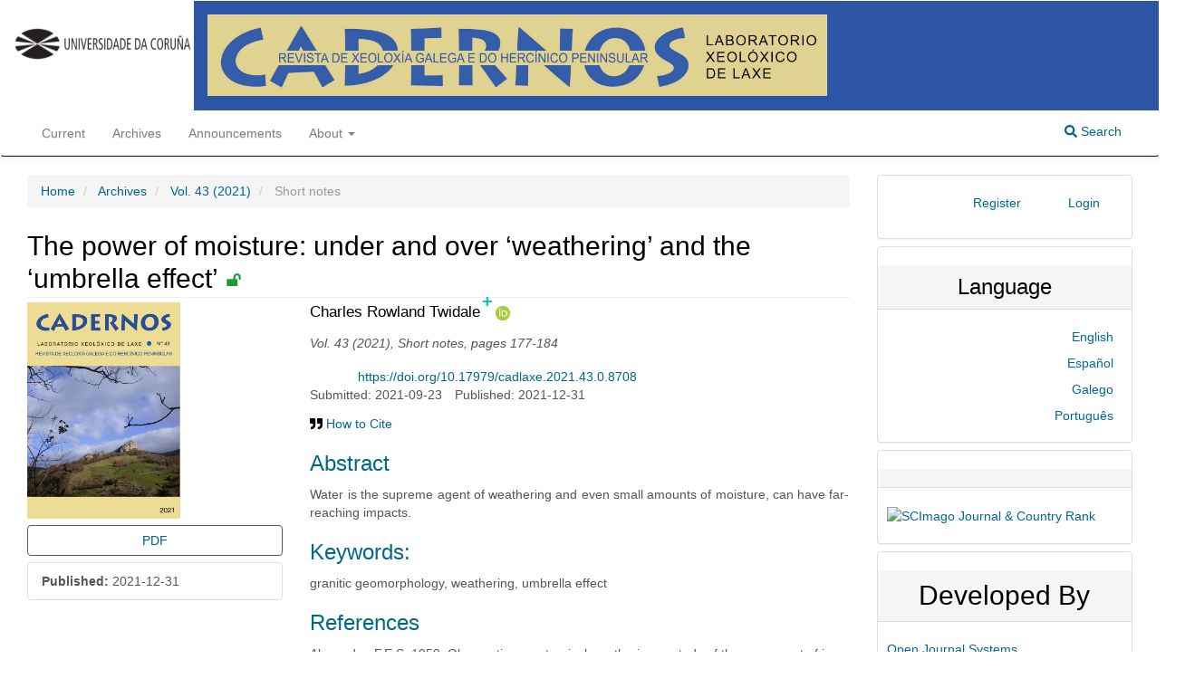

--- FILE ---
content_type: text/html; charset=utf-8
request_url: https://revistas.udc.es/index.php/CADLAXE/article/view/cadlaxe.2021.43.0.8708
body_size: 7308
content:


<!DOCTYPE html>
<html lang="en" xml:lang="en">
<head>
	<meta charset="utf-8">
	<meta name="viewport" content="width=device-width, initial-scale=1.0">
	<title>
		The power of moisture: under and over ‘weathering’ and the ‘umbrella effect’
							| Cadernos do Laboratorio Xeolóxico de Laxe. Revista de Xeoloxía Galega e do Hercínico Peninsular
			</title>

	
<link rel="icon" href="https://revistas.udc.es/public/journals/13/favicon_en_US.png" />
<meta name="generator" content="Open Journal Systems 3.4.0.9" />
<link rel="schema.DC" href="http://purl.org/dc/elements/1.1/" />
<meta name="DC.Creator.PersonalName" content="Charles Rowland Twidale"/>
<meta name="DC.Date.created" scheme="ISO8601" content="2021-12-31"/>
<meta name="DC.Date.dateSubmitted" scheme="ISO8601" content="2021-09-23"/>
<meta name="DC.Date.issued" scheme="ISO8601" content="2021-12-31"/>
<meta name="DC.Date.modified" scheme="ISO8601" content="2022-01-07"/>
<meta name="DC.Description" xml:lang="en" content="Water is the supreme agent of weathering and even small amounts of moisture, can have far-reaching impacts."/>
<meta name="DC.Description" xml:lang="es" content="El agua es el agente supremo de la meteorización e incluso pequeñas cantidades de humedad, pueden tener impactos de gran alcance."/>
<meta name="DC.Description" xml:lang="gl" content="A auga é o axente supremo da meteorización e mesmo pequenas cantidades de humidade, poden ter impactos de gran alcance."/>
<meta name="DC.Description" xml:lang="pt" content="A água é o agente supremo da meteorização e mesmo pequenas quantidades de humidade, pode ter impactos de grande alcance."/>
<meta name="DC.Format" scheme="IMT" content="application/pdf"/>
<meta name="DC.Identifier" content="cadlaxe.2021.43.0.8708"/>
<meta name="DC.Identifier.pageNumber" content="177-184"/>
<meta name="DC.Identifier.DOI" content="10.17979/cadlaxe.2021.43.0.8708"/>
<meta name="DC.Identifier.URI" content="https://revistas.udc.es/index.php/CADLAXE/article/view/cadlaxe.2021.43.0.8708"/>
<meta name="DC.Language" scheme="ISO639-1" content="en"/>
<meta name="DC.Rights" content="Copyright (c) 2021 authors"/>
<meta name="DC.Source" content="Cadernos do Laboratorio Xeolóxico de Laxe. Revista de Xeoloxía Galega e do Hercínico Peninsular"/>
<meta name="DC.Source.ISSN" content="2173-6936"/>
<meta name="DC.Source.Volume" content="43"/>
<meta name="DC.Source.URI" content="https://revistas.udc.es/index.php/CADLAXE"/>
<meta name="DC.Subject" xml:lang="en" content="granitic geomorphology"/>
<meta name="DC.Subject" xml:lang="en" content="weathering"/>
<meta name="DC.Subject" xml:lang="en" content="umbrella effect"/>
<meta name="DC.Subject" xml:lang="es" content="geomorfología granítica"/>
<meta name="DC.Subject" xml:lang="es" content="meteorización"/>
<meta name="DC.Subject" xml:lang="es" content="efecto paraguas"/>
<meta name="DC.Subject" xml:lang="gl" content="xeomorfoloxía granítica"/>
<meta name="DC.Subject" xml:lang="gl" content="meteorización"/>
<meta name="DC.Subject" xml:lang="gl" content="efecto paraugas"/>
<meta name="DC.Subject" xml:lang="pt" content="geomorfologia granítica"/>
<meta name="DC.Subject" xml:lang="pt" content="meteorização"/>
<meta name="DC.Subject" xml:lang="pt" content="efeito guarda-chuva"/>
<meta name="DC.Title" content="The power of moisture: under and over ‘weathering’ and the ‘umbrella effect’"/>
<meta name="DC.Title.Alternative" xml:lang="es" content="El poder de la humedad: la &quot;meteorización&quot; por debajo y por encima y el &quot;efecto paraguas&quot;"/>
<meta name="DC.Title.Alternative" xml:lang="gl" content="O poder da humidade: a &quot;meteorización&quot; por baixo e por encima e o &quot;efecto paraugas&quot;"/>
<meta name="DC.Title.Alternative" xml:lang="pt" content="O poder da humidade: a &quot;meteorização&quot; por baixo e por cima e o &quot;efeito guarda-chuva&quot;"/>
<meta name="DC.Type" content="Text.Serial.Journal"/>
<meta name="DC.Type.articleType" content="Short notes"/>
<meta name="gs_meta_revision" content="1.1"/>
<meta name="citation_journal_title" content="Cadernos do Laboratorio Xeolóxico de Laxe. Revista de Xeoloxía Galega e do Hercínico Peninsular"/>
<meta name="citation_journal_abbrev" content="Cad Lab Xeol Laxe"/>
<meta name="citation_issn" content="2173-6936"/> 
<meta name="citation_author" content="Charles Rowland Twidale"/>
<meta name="citation_author_institution" content="Department of Geology and Geophysics, School of Physical and Earth Sciences, University of Adelaide"/>
<meta name="citation_title" content="The power of moisture: under and over ‘weathering’ and the ‘umbrella effect’"/>
<meta name="citation_language" content="en"/>
<meta name="citation_date" content="2021/12/31"/>
<meta name="citation_volume" content="43"/>
<meta name="citation_firstpage" content="177"/>
<meta name="citation_lastpage" content="184"/>
<meta name="citation_doi" content="10.17979/cadlaxe.2021.43.0.8708"/>
<meta name="citation_abstract_html_url" content="https://revistas.udc.es/index.php/CADLAXE/article/view/cadlaxe.2021.43.0.8708"/>
<meta name="citation_abstract" xml:lang="en" content="Water is the supreme agent of weathering and even small amounts of moisture, can have far-reaching impacts."/>
<meta name="citation_keywords" xml:lang="pt" content="geomorfologia granítica"/>
<meta name="citation_keywords" xml:lang="pt" content="meteorização"/>
<meta name="citation_keywords" xml:lang="pt" content="efeito guarda-chuva"/>
<meta name="citation_pdf_url" content="https://revistas.udc.es/index.php/CADLAXE/article/download/cadlaxe.2021.43.0.8708/g8708_pdf"/>
<meta name="citation_reference" content="Alexander, F.E.S. 1959. Observations on tropical weathering: a study of the movement of iron, aluminium, and silicon in weathering rocks at Singapore. Quarterly Journal of the Geological Society of London 115, 123–142. https://doi.org/10.1144/GSL.JGS.1959.115.01.07"/>
<meta name="citation_reference" content="Binks, P.J., Hooper, G.J. 1984. Uranium in Tertiary paleochannels ‘West Coast’ area’ South Australia. Proceedings of the Austral/Asian Institute of Mining and Metallurgy 289, 271–275."/>
<meta name="citation_reference" content="Bourne, J.A., Twidale, C.R. 2016. Karstification of interior Eyre Peninsula, South Australia, and its impact on land use. Transactions of the Royal Society of South Australia 140, 135–151. https://doi.org/10.1080/03721426.2016.1184424"/>
<meta name="citation_reference" content="Bourne, J.A., Twidale, C.R., Smith, D.M. 1974. The Corrobinnie Depression, Eyre Peninsula, South Australia. Transactions of the Royal Society of South Australia 98, 139–152."/>
<meta name="citation_reference" content="Bradley, W.C., Hutton, J.T., Twidale, C.R. 1978. Role of salts in development of granitic tafoni, South Australia. The Journal of Geology 86, 647–654."/>
<meta name="citation_reference" content="Dragovich, D. 1969. The origin of cavernous surfaces (tafoni) in granitic rocks in southern South Australia. Zeitschrift für Geomorphologie 13, 163–181."/>
<meta name="citation_reference" content="Ferris, G.M., Gray, N.D., Pain, A.M., 1998. Reconnaissance granite sampling of the Mesoproterozoic Hiltaba Suite Granite on northern Eyre Peninsula, South Australia for Dimension Stone. PIRSA, Adelaide, Report Book 97–28 (CD-ROM)."/>
<meta name="citation_reference" content="Hiebert, F.K., Bennett, P.C. 1992. Microbial control of silicate weathering. in organic-rich groundwater. Science 258, 278–281. https://doi.org/10.1126/science.258.5080.278"/>
<meta name="citation_reference" content="Logan, J.R. 1851. Notes of the geology of the straits of Singapore. Proceedings of the Geological Society Quarterly Journal of the Geological Society of London 7, 310–344."/>
<meta name="citation_reference" content="Loughnan, F.C. 1969. Chemical Weathering of the Silicate Minerals. Elsevier, New York. 154 pp."/>
<meta name="citation_reference" content="Mason, B. 1966. Principles of Geochemistry. Wiley, New York. 329 pp."/>
<meta name="citation_reference" content="Timms, B.V., Radford, C. 2015. The geomorphology of gnammas (weathering pits) of north western Eyre Peninsula, South Australia: typology, influence of haloclasty, and origins. Transactions of the Royal Society of South Australia 140, 28–45. https://doi.org/10.1080/03721426.2015.1115459"/>
<meta name="citation_reference" content="Yatsu, E. 1988. The Nature of Weathering. An Introduction. Sozosho, Tokyo. 624 pp."/>
<link rel="alternate" type="application/atom+xml" href="https://revistas.udc.es/index.php/CADLAXE/gateway/plugin/AnnouncementFeedGatewayPlugin/atom">
<link rel="alternate" type="application/rdf+xml" href="https://revistas.udc.es/index.php/CADLAXE/gateway/plugin/AnnouncementFeedGatewayPlugin/rss">
<link rel="alternate" type="application/rss+xml" href="https://revistas.udc.es/index.php/CADLAXE/gateway/plugin/AnnouncementFeedGatewayPlugin/rss2">
	<link rel="stylesheet" href="https://revistas.udc.es/index.php/CADLAXE/$$$call$$$/page/page/css?name=xejournalTheme-darkblue" type="text/css" /><link rel="stylesheet" href="https://revistas.udc.es/lib/pkp/styles/fontawesome/fontawesome.css?v=3.4.0.9" type="text/css" /><link rel="stylesheet" href="https://revistas.udc.es/plugins/themes/xejournal/styles/jquery.fancybox.min.css?v=3.4.0.9" type="text/css" /><link rel="stylesheet" href="https://revistas.udc.es/plugins/themes/xejournal/styles/extra.css?v=3.4.0.9" type="text/css" /><link rel="stylesheet" href="https://revistas.udc.es/plugins/generic/citationStyleLanguage/css/citationStyleLanguagePlugin.css?v=3.4.0.9" type="text/css" />
</head>
<body class="pkp_page_article pkp_op_view has_site_logo">
	<div class="pkp_structure_page">

		<nav id="accessibility-nav" class="sr-only" role="navigation" aria-labelled-by="accessible-menu-label">
			<div id="accessible-menu-label">
				Quick jump to page content
			</div>
			<ul>
			  <li><a href="#main-navigation">Main Navigation</a></li>
			  <li><a href="#main-content">Main Content</a></li>
			  <li><a href="#sidebar">Sidebar</a></li>
			</ul>
		</nav>

				<header class="navbar navbar-default" id="headerNavigationContainer" role="banner">

						<div class="container-fluid issue-header">
				<div class="row">
										<div class="issue-header-1 col-md-2" style="background:#FFFFFF">
						<a href="https://revistas.udc.es/"><img src="https://revistas.udc.es/plugins/themes/xejournal/templates/images/logoudc.png" /></a>
					</div>
										<div class="issue-header-2 col-md-10">
													<a href="" class="navbar-brand navbar-brand-logo">
								<img src="https://revistas.udc.es/public/journals/13/pageHeaderLogoImage_en_US.png" />
															</a>
											</div>
				</div><!-- .row -->
			</div><!-- .container-fluid -->

			<div class="container container-fluid">

				<div class="navbar-header">

										<button type="button" class="navbar-toggle collapsed" data-toggle="collapse" data-target="#nav-menu" aria-expanded="false" aria-controls="navbar">
						<span class="sr-only">Toggle navigation</span>
						<span class="icon-bar"></span>
						<span class="icon-bar"></span>
						<span class="icon-bar"></span>
					</button>

																<div class="site-name">
																						</div>
					
				</div>

								
				
									<nav id="nav-menu" class="navbar-collapse collapse" aria-label="Site Navigation">
																		<ul id="main-navigation" class="nav navbar-nav">
														<li class="">
				<a href="https://revistas.udc.es/index.php/CADLAXE/issue/current">
					Current
									</a>
							</li>
														<li class="">
				<a href="https://revistas.udc.es/index.php/CADLAXE/issue/archive">
					Archives
									</a>
							</li>
														<li class="">
				<a href="https://revistas.udc.es/index.php/CADLAXE/announcement">
					Announcements
									</a>
							</li>
																					<li class=" dropdown">
				<a href="https://revistas.udc.es/index.php/CADLAXE/about" class="dropdown-toggle" data-toggle="dropdown" role="button" aria-haspopup="true" aria-expanded="false">
					About
											<span class="caret"></span>
									</a>
									<ul class="dropdown-menu ">
																					<li class="">
									<a href="https://revistas.udc.es/index.php/CADLAXE/about">
										About the Journal
									</a>
								</li>
																												<li class="">
									<a href="https://revistas.udc.es/index.php/CADLAXE/about/submissions">
										Submissions
									</a>
								</li>
																												<li class="">
									<a href="https://revistas.udc.es/index.php/CADLAXE/about/editorialTeam">
										Editorial Team
									</a>
								</li>
																												<li class="">
									<a href="https://revistas.udc.es/index.php/CADLAXE/about/privacy">
										Privacy Statement
									</a>
								</li>
																												<li class="">
									<a href="https://revistas.udc.es/index.php/CADLAXE/about/contact">
										Contact
									</a>
								</li>
																		</ul>
							</li>
			</ul>

				

												<ul id="main-navigation-usernav" class="nav navbar-nav">
														<li class="">
				<a href="https://revistas.udc.es/index.php/CADLAXE/user/register">
					Register
									</a>
							</li>
														<li class="">
				<a href="https://revistas.udc.es/index.php/CADLAXE/login">
					Login
									</a>
							</li>
										</ul>

				

						
	<div id="languageMobileNav" class="dropdown language-toggle">
		<select name="language-toggler" id="language-toggler" class="form-control">
							<option selected="selected" data-href="https://revistas.udc.es/index.php/CADLAXE/user/setLocale/en?source=%2Findex.php%2FCADLAXE%2Farticle%2Fview%2Fcadlaxe.2021.43.0.8708" value="en">English</option>
							<option  data-href="https://revistas.udc.es/index.php/CADLAXE/user/setLocale/es?source=%2Findex.php%2FCADLAXE%2Farticle%2Fview%2Fcadlaxe.2021.43.0.8708" value="es">Spanish</option>
							<option  data-href="https://revistas.udc.es/index.php/CADLAXE/user/setLocale/gl?source=%2Findex.php%2FCADLAXE%2Farticle%2Fview%2Fcadlaxe.2021.43.0.8708" value="gl">Galician</option>
							<option  data-href="https://revistas.udc.es/index.php/CADLAXE/user/setLocale/pt_PT?source=%2Findex.php%2FCADLAXE%2Farticle%2Fview%2Fcadlaxe.2021.43.0.8708" value="pt_PT">Portuguese</option>
					</select>
	</div>

												
													<div class="pkp_navigation_search_wrapper">
									<a href="https://revistas.udc.es/index.php/CADLAXE/search" class="pkp_search pkp_search_desktop">
										<span class="fa fa-search" aria-hidden="true"></span>
										Search
									</a>
								</div>
											</nav>
				
			</div><!-- .pkp_head_wrapper -->
		</header><!-- .pkp_structure_head -->

				<div class="pkp_structure_content container">
			<main class="pkp_structure_main col-xs-12 col-sm-12 col-md-9" role="main">

<div class="page page_article">
			<nav class="cmp_breadcrumbs" role="navigation" aria-label="You are here:">
	<ol class="breadcrumb">
		<li>
			<a href="https://revistas.udc.es/index.php/CADLAXE/index">
				Home
			</a>
		</li>
		<li>
			<a href="https://revistas.udc.es/index.php/CADLAXE/issue/archive">
				Archives
			</a>
		</li>
		<li>
			<a href="https://revistas.udc.es/index.php/CADLAXE/issue/view/cadlaxe.2021.43.0">
									Vol. 43 (2021)
							</a>
		</li>
		<li class="active">
							Short notes
					</li>
	</ol>
</nav>
	
		<article class="article-details">
	<header>
		<h2 class="page-header">
			The power of moisture: under and over ‘weathering’ and the ‘umbrella effect’
			
							<span class="fa fa-lock-open" aria-hidden="true" style="color: #1d9a33; padding-bottom: 4px; font-size: 0.6em;"></span>
					</h2>
	</header>

	<div class="row">

		<section class="article-sidebar col-md-4">

						<h3 class="sr-only">Article Sidebar</h3>

										<div class="cover-image">
                    								<a href="https://revistas.udc.es/index.php/CADLAXE/issue/view/cadlaxe.2021.43.0">
								<img src="https://revistas.udc.es/public/journals/13/cover_issue_405_es_ES.jpg" alt="Fotografía de portada: abrigo de Sopeña (Concejo de Onís, Asturias), yacimiento que registra la transición del Paleolítico Medio al Paleolítico Superior (A. Pinto Llona, este volumen)">
							</a>
										</div>
			

										<div class="download">
																		

	
		
<a class="galley-link btn btn-primary pdf" role="button" href="https://revistas.udc.es/index.php/CADLAXE/article/view/cadlaxe.2021.43.0.8708/g8708_pdf" TARGET="_blank">

		
	PDF

	</a>
																
				</div>
			
			<div class="list-group">

													<div class="list-group-item date-published">
												<strong>Published:</strong>
						2021-12-31
					</div>
				
			</div>

		</section><!-- .article-sidebar -->

		<div class="col-md-8">
			<section class="article-main">

								<h3 class="sr-only">Main Article Content</h3>

									<ul class="authors-string">
													<li><a class="author-string-href" href="#author-14867"><span>Charles Rowland Twidale</span><sup class="author-symbol author-plus">&plus;</sup><sup class="author-symbol author-minus hide">&minus;</sup></a><a class="orcidImage" href="https://orcid.org/0009-0003-9679-7922" target="_blank"><img src="https://revistas.udc.es/plugins/themes/xejournal/templates/images/orcid.png" style="width:16px"></a></li>
											</ul>

																				<div class="article-details-authors">
													<div class="article-details-author hideAuthor" id="author-14867">
								<div class="article-details-author-name small-screen">
									Charles Rowland Twidale
								</div>
																	<div class="article-details-author-affiliation">Department of Geology and Geophysics, School of Physical and Earth Sciences, University of Adelaide</div>
																									<div class="article-details-author-country">Australia</div>
																									<div class="article-details-author-orcid">
										<a href="https://orcid.org/0009-0003-9679-7922" target="_blank">
											
											https://orcid.org/0009-0003-9679-7922
										</a>
									</div>
																							</div>
											</div>

				
								<div class="date-details-appears">
					Vol. 43 (2021), Short notes, pages 177-184				</div>


																		<section class="item doi">
					<h2 class="label">
												DOI:
					</h2>
					<span class="value">
						<a href="https://doi.org/10.17979/cadlaxe.2021.43.0.8708">
							https://doi.org/10.17979/cadlaxe.2021.43.0.8708
						</a>
					</span>
				</section>
			
				<div class="date-details-dates">
																					<span>Submitted: 2021-09-23</span>
					
																										
																<span>Published: 2021-12-31</span>
									</div>

									<div class="article-controls">
												
																			<a data-toggle="modal" data-target="#modal-citation"><i class="fa fa-quote-right"></i> How to Cite</a>
						
												<a href="#anchor-articlesbysameauthorlist" class="article-articlesbysameauthorlist" style="display: none;"><i class="fa fa-network-wired"></i> Most read articles by the same author(s)</a>
					</div>
				
				

													<div class="article-summary" id="summary">
						<h3>Abstract</h3>
						<div class="article-abstract">
							<p>Water is the supreme agent of weathering and even small amounts of moisture, can have far-reaching impacts.</p>
						</div>
					</div>
				
													<div class="article-keywords" id="keywords">
						<h3>Keywords:</h3>
						<div class="">
								<span class="value">
																														granitic geomorphology, 																					weathering, 																					umbrella effect																											</span>
						</div>
					</div>
				
								

				
				

					
			</section><!-- .article-main -->

			<section class="article-more-details">

								<h3 class="sr-only">Article Details</h3>

								
								
				
													<section class="item references">
						<h3>
							References
						</h3>
						<div class="valuereferences">
																								<p>Alexander, F.E.S. 1959. Observations on tropical weathering: a study of the movement of iron, aluminium, and silicon in weathering rocks at Singapore. Quarterly Journal of the Geological Society of London 115, 123–142. <a href="https://doi.org/10.1144/GSL.JGS.1959.115.01.07">https://doi.org/10.1144/GSL.JGS.1959.115.01.07</a> </p>
																	<p>Binks, P.J., Hooper, G.J. 1984. Uranium in Tertiary paleochannels ‘West Coast’ area’ South Australia. Proceedings of the Austral/Asian Institute of Mining and Metallurgy 289, 271–275. </p>
																	<p>Bourne, J.A., Twidale, C.R. 2016. Karstification of interior Eyre Peninsula, South Australia, and its impact on land use. Transactions of the Royal Society of South Australia 140, 135–151. <a href="https://doi.org/10.1080/03721426.2016.1184424">https://doi.org/10.1080/03721426.2016.1184424</a> </p>
																	<p>Bourne, J.A., Twidale, C.R., Smith, D.M. 1974. The Corrobinnie Depression, Eyre Peninsula, South Australia. Transactions of the Royal Society of South Australia 98, 139–152. </p>
																	<p>Bradley, W.C., Hutton, J.T., Twidale, C.R. 1978. Role of salts in development of granitic tafoni, South Australia. The Journal of Geology 86, 647–654. </p>
																	<p>Dragovich, D. 1969. The origin of cavernous surfaces (tafoni) in granitic rocks in southern South Australia. Zeitschrift für Geomorphologie 13, 163–181. </p>
																	<p>Ferris, G.M., Gray, N.D., Pain, A.M., 1998. Reconnaissance granite sampling of the Mesoproterozoic Hiltaba Suite Granite on northern Eyre Peninsula, South Australia for Dimension Stone. PIRSA, Adelaide, Report Book 97–28 (CD-ROM). </p>
																	<p>Hiebert, F.K., Bennett, P.C. 1992. Microbial control of silicate weathering. in organic-rich groundwater. Science 258, 278–281. <a href="https://doi.org/10.1126/science.258.5080.278">https://doi.org/10.1126/science.258.5080.278</a> </p>
																	<p>Logan, J.R. 1851. Notes of the geology of the straits of Singapore. Proceedings of the Geological Society Quarterly Journal of the Geological Society of London 7, 310–344. </p>
																	<p>Loughnan, F.C. 1969. Chemical Weathering of the Silicate Minerals. Elsevier, New York. 154 pp. </p>
																	<p>Mason, B. 1966. Principles of Geochemistry. Wiley, New York. 329 pp. </p>
																	<p>Timms, B.V., Radford, C. 2015. The geomorphology of gnammas (weathering pits) of north western Eyre Peninsula, South Australia: typology, influence of haloclasty, and origins. Transactions of the Royal Society of South Australia 140, 28–45. <a href="https://doi.org/10.1080/03721426.2015.1115459">https://doi.org/10.1080/03721426.2015.1115459</a> </p>
																	<p>Yatsu, E. 1988. The Nature of Weathering. An Introduction. Sozosho, Tokyo. 624 pp. </p>
																					</div>
					</section>
				
				

			</section><!-- .article-details -->
		</div><!-- .col-md-8 -->
	</div><!-- .row -->

</article>


	<div class="modal fade" id="modal-citation" tabindex="-1" role="dialog">
		<div class="modal-dialog" role="document">
			<div class="modal-content">
				<div class="modal-header">
					<button type="button" class="close" data-dismiss="modal" aria-label="Close"><span aria-hidden="true">&times;</span></button>
					<h4 class="modal-title" id="modal-citation-title">How to Cite</h4>
				</div>
				<div class="modal-body">
					<div id="citationOutput" role="region" aria-live="polite">
						<div class="csl-bib-body">
  <div class="csl-entry">The power of moisture: under and over ‘weathering’ and the ‘umbrella effect’. (2021). <i>Cadernos do Laboratorio Xeolóxico de Laxe. Revista de Xeoloxía Galega e do Hercínico Peninsular</i>, <i>43</i>, 177-184. <a href="https://doi.org/10.17979/cadlaxe.2021.43.0.8708">https://doi.org/10.17979/cadlaxe.2021.43.0.8708</a></div>
</div>
					</div>
					<div class="btn-group">
						<button type="button" class="btn btn-default dropdown-toggle" data-toggle="dropdown" aria-controls="cslCitationFormats">
							More Citation Formats
							<span class="caret"></span>
						</button>
						<ul class="dropdown-menu" role="menu">
															<li>
									<a
											aria-controls="citationOutput"
											href="https://revistas.udc.es/index.php/CADLAXE/citationstylelanguage/get/acm-sig-proceedings?submissionId=8708&amp;publicationId=7679&amp;issueId=405"
											data-load-citation
											data-json-href="https://revistas.udc.es/index.php/CADLAXE/citationstylelanguage/get/acm-sig-proceedings?submissionId=8708&amp;publicationId=7679&amp;issueId=405&amp;return=json"
									>
										ACM
									</a>
								</li>

															<li>
									<a
											aria-controls="citationOutput"
											href="https://revistas.udc.es/index.php/CADLAXE/citationstylelanguage/get/acs-nano?submissionId=8708&amp;publicationId=7679&amp;issueId=405"
											data-load-citation
											data-json-href="https://revistas.udc.es/index.php/CADLAXE/citationstylelanguage/get/acs-nano?submissionId=8708&amp;publicationId=7679&amp;issueId=405&amp;return=json"
									>
										ACS
									</a>
								</li>

															<li>
									<a
											aria-controls="citationOutput"
											href="https://revistas.udc.es/index.php/CADLAXE/citationstylelanguage/get/apa?submissionId=8708&amp;publicationId=7679&amp;issueId=405"
											data-load-citation
											data-json-href="https://revistas.udc.es/index.php/CADLAXE/citationstylelanguage/get/apa?submissionId=8708&amp;publicationId=7679&amp;issueId=405&amp;return=json"
									>
										APA
									</a>
								</li>

															<li>
									<a
											aria-controls="citationOutput"
											href="https://revistas.udc.es/index.php/CADLAXE/citationstylelanguage/get/associacao-brasileira-de-normas-tecnicas?submissionId=8708&amp;publicationId=7679&amp;issueId=405"
											data-load-citation
											data-json-href="https://revistas.udc.es/index.php/CADLAXE/citationstylelanguage/get/associacao-brasileira-de-normas-tecnicas?submissionId=8708&amp;publicationId=7679&amp;issueId=405&amp;return=json"
									>
										ABNT
									</a>
								</li>

															<li>
									<a
											aria-controls="citationOutput"
											href="https://revistas.udc.es/index.php/CADLAXE/citationstylelanguage/get/chicago-author-date?submissionId=8708&amp;publicationId=7679&amp;issueId=405"
											data-load-citation
											data-json-href="https://revistas.udc.es/index.php/CADLAXE/citationstylelanguage/get/chicago-author-date?submissionId=8708&amp;publicationId=7679&amp;issueId=405&amp;return=json"
									>
										Chicago
									</a>
								</li>

															<li>
									<a
											aria-controls="citationOutput"
											href="https://revistas.udc.es/index.php/CADLAXE/citationstylelanguage/get/harvard-cite-them-right?submissionId=8708&amp;publicationId=7679&amp;issueId=405"
											data-load-citation
											data-json-href="https://revistas.udc.es/index.php/CADLAXE/citationstylelanguage/get/harvard-cite-them-right?submissionId=8708&amp;publicationId=7679&amp;issueId=405&amp;return=json"
									>
										Harvard
									</a>
								</li>

															<li>
									<a
											aria-controls="citationOutput"
											href="https://revistas.udc.es/index.php/CADLAXE/citationstylelanguage/get/ieee?submissionId=8708&amp;publicationId=7679&amp;issueId=405"
											data-load-citation
											data-json-href="https://revistas.udc.es/index.php/CADLAXE/citationstylelanguage/get/ieee?submissionId=8708&amp;publicationId=7679&amp;issueId=405&amp;return=json"
									>
										IEEE
									</a>
								</li>

															<li>
									<a
											aria-controls="citationOutput"
											href="https://revistas.udc.es/index.php/CADLAXE/citationstylelanguage/get/modern-language-association?submissionId=8708&amp;publicationId=7679&amp;issueId=405"
											data-load-citation
											data-json-href="https://revistas.udc.es/index.php/CADLAXE/citationstylelanguage/get/modern-language-association?submissionId=8708&amp;publicationId=7679&amp;issueId=405&amp;return=json"
									>
										MLA
									</a>
								</li>

															<li>
									<a
											aria-controls="citationOutput"
											href="https://revistas.udc.es/index.php/CADLAXE/citationstylelanguage/get/turabian-fullnote-bibliography?submissionId=8708&amp;publicationId=7679&amp;issueId=405"
											data-load-citation
											data-json-href="https://revistas.udc.es/index.php/CADLAXE/citationstylelanguage/get/turabian-fullnote-bibliography?submissionId=8708&amp;publicationId=7679&amp;issueId=405&amp;return=json"
									>
										Turabian
									</a>
								</li>

															<li>
									<a
											aria-controls="citationOutput"
											href="https://revistas.udc.es/index.php/CADLAXE/citationstylelanguage/get/vancouver?submissionId=8708&amp;publicationId=7679&amp;issueId=405"
											data-load-citation
											data-json-href="https://revistas.udc.es/index.php/CADLAXE/citationstylelanguage/get/vancouver?submissionId=8708&amp;publicationId=7679&amp;issueId=405&amp;return=json"
									>
										Vancouver
									</a>
								</li>

															<li>
									<a
											aria-controls="citationOutput"
											href="https://revistas.udc.es/index.php/CADLAXE/citationstylelanguage/get/ama?submissionId=8708&amp;publicationId=7679&amp;issueId=405"
											data-load-citation
											data-json-href="https://revistas.udc.es/index.php/CADLAXE/citationstylelanguage/get/ama?submissionId=8708&amp;publicationId=7679&amp;issueId=405&amp;return=json"
									>
										AMA
									</a>
								</li>

																									<div class="label">
											Download Citation
										</div>

																							<li>
													<a href="https://revistas.udc.es/index.php/CADLAXE/citationstylelanguage/download/ris?submissionId=8708&amp;publicationId=7679&amp;issueId=405">
														<span class="fa fa-download"></span>
														Endnote/Zotero/Mendeley (RIS)
													</a>
												</li>
																							<li>
													<a href="https://revistas.udc.es/index.php/CADLAXE/citationstylelanguage/download/bibtex?submissionId=8708&amp;publicationId=7679&amp;issueId=405">
														<span class="fa fa-download"></span>
														BibTeX
													</a>
												</li>
											
															</ul>
					</div>
				</div>
			</div>
		</div>
	</div>

<div class="modal fade" id="modal-otherstatistics" tabindex="-1" role="dialog">
	<div class="modal-dialog" role="document">
		<div class="modal-content">
			<div class="modal-header">
				<button type="button" class="close" data-dismiss="modal" aria-label="Close"><span aria-hidden="true">&times;</span></button>
				<h4 class="modal-title" id="modal-otherstatistics-title">Other statistics</h4>
			</div>
			<div class="modal-body">
				
				
			</div>
		</div>
	</div>
</div>



	

</div><!-- .page -->

	</main>

									<aside id="sidebar" class="pkp_structure_sidebar left col-xs-12 col-sm-12 col-md-3" role="complementary" aria-label="Sidebar">
				<div class="pkp_block block-login-menu">
		<div class="content">
		<nav aria-label="User Navigation">
				<ul id="navigationUser" class="nav nav-pills tab-list pull-right">
														<li class="">
				<a href="https://revistas.udc.es/index.php/CADLAXE/user/register">
					Register
									</a>
							</li>
														<li class="">
				<a href="https://revistas.udc.es/index.php/CADLAXE/login">
					Login
									</a>
							</li>
										</ul>

		</nav>
	</div>
</div>
				<div class="pkp_block block_language">
	<h3 class="title">
		Language
	</h3>

	<div class="content">
		<ul>
							<li class="locale_en current" lang="en">
					<a href="https://revistas.udc.es/index.php/CADLAXE/user/setLocale/en?source=%2Findex.php%2FCADLAXE%2Farticle%2Fview%2Fcadlaxe.2021.43.0.8708">
						English
					</a>
				</li>
							<li class="locale_es" lang="es">
					<a href="https://revistas.udc.es/index.php/CADLAXE/user/setLocale/es?source=%2Findex.php%2FCADLAXE%2Farticle%2Fview%2Fcadlaxe.2021.43.0.8708">
						Español
					</a>
				</li>
							<li class="locale_gl" lang="gl">
					<a href="https://revistas.udc.es/index.php/CADLAXE/user/setLocale/gl?source=%2Findex.php%2FCADLAXE%2Farticle%2Fview%2Fcadlaxe.2021.43.0.8708">
						Galego
					</a>
				</li>
							<li class="locale_pt_PT" lang="pt-PT">
					<a href="https://revistas.udc.es/index.php/CADLAXE/user/setLocale/pt_PT?source=%2Findex.php%2FCADLAXE%2Farticle%2Fview%2Fcadlaxe.2021.43.0.8708">
						Português
					</a>
				</li>
					</ul>
	</div>
</div><!-- .block_language -->
<div class="pkp_block block_custom" id="customblock-SJR">
	<h3 class="title pkp_screen_reader"></h3>
	<div class="content">
		<p><a title="SCImago Journal &amp; Country Rank" href="https://www.scimagojr.com/journalsearch.php?q=24473&amp;tip=sid&amp;exact=no"><img src="https://www.scimagojr.com/journal_img.php?id=24473" alt="SCImago Journal &amp; Country Rank" border="0"></a></p>
	</div>
</div>
<div class="pkp_block block_developed_by">
	<h2 class="title">
		Developed By
	</h2>

	<div class="content">
		<a href="https://pkp.sfu.ca/ojs/">
			Open Journal Systems
		</a>
	</div>
</div>

			</aside><!-- pkp_sidebar.left -->
				</div><!-- pkp_structure_content -->

	<footer class="footer" role="contentinfo">

		<div class="container">
			<div class="row">
				<div class="col-md-12">
											<h3>
							Cadernos do Laboratorio Xeolóxico de Laxe. Revista de Xeoloxía Galega e do Hercínico Peninsular
						</h3>
																<div>
															<span id="footer-issn">ISSN </span>0213-4497
																						<span id="footer-issne">ISSN-e </span>2173-6936
													</div>
					
					<div>
													<span id="footer-contact">
								<strong>Principal Contact</strong>
								<a href="mailto:juan.vidal.romani@udc.es">juan.vidal.romani@udc.es</a>
							</span>
						
													<span id="footer-contact-support">
								<strong>Support Contact</strong>
								<a href="mailto:cadlaxe.revista@udc.es">cadlaxe.revista@udc.es</a>
							</span>
											</div>
				</div>
			</div>

			<div class="row footer-alternate">
									<div class="col-md-12">
						<p>&nbsp;</p>
<p>&nbsp;</p>
<div class="x_ContentPasted0 x_ContentPasted1" style="font-family: Calibri,Arial,Helvetica,sans-serif; font-size: 12pt; color: #000000;">&nbsp;</div>
					</div>
							</div> <!-- .row -->
		</div><!-- .container -->
	</footer>
</div><!-- pkp_structure_page -->

<script src="https://revistas.udc.es/lib/pkp/lib/vendor/components/jquery/jquery.min.js?v=3.4.0.9" type="text/javascript"></script><script src="https://revistas.udc.es/lib/pkp/lib/vendor/components/jqueryui/jquery-ui.min.js?v=3.4.0.9" type="text/javascript"></script><script src="https://revistas.udc.es/plugins/themes/xejournal/bootstrap/js/bootstrap.min.js?v=3.4.0.9" type="text/javascript"></script><script src="https://revistas.udc.es/plugins/themes/xejournal/js/jquery.fancybox.min.js?v=3.4.0.9" type="text/javascript"></script><script src="https://revistas.udc.es/plugins/themes/xejournal/styles/fontawesome-free-5.12.1/js/all.min.js?v=3.4.0.9" type="text/javascript"></script><script src="https://revistas.udc.es/plugins/themes/xejournal/js/main.js?v=3.4.0.9" type="text/javascript"></script><script src="https://revistas.udc.es/plugins/generic/citationStyleLanguage/js/articleCitation.js?v=3.4.0.9" type="text/javascript"></script>


<script type="text/javascript">
		
		$(function(){

			if ($('#anchor-articlesbysameauthorlist').length){
				$('a.article-articlesbysameauthorlist').show();
			}
		});
		
</script>
</body>
</html>


--- FILE ---
content_type: text/javascript
request_url: https://revistas.udc.es/plugins/themes/xejournal/js/main.js?v=3.4.0.9
body_size: 677
content:
/**
 * @file /js/main.js
 *
 * Copyright (c) 2014-2018 Simon Fraser University
 * Copyright (c) 2000-2017 John Willinsky
 * Distributed under the GNU GPL v2. For full terms see the file docs/COPYING.
 *
 * @brief Handle JavaScript functionality unique to this theme.
 */

(function ($) {

	// Show author affiliation under authors list (for large screen only)
	var authorString = $('.author-string-href');
	$(authorString).click(function(event) {
		event.preventDefault();
		var elementId = $(this).attr('href').replace('#', '');
		$('.article-details-author').each(function () {

			// Show only targeted author's affiliation on click
			if ($(this).attr('id') === elementId && $(this).hasClass('hideAuthor')) {
				$(this).removeClass('hideAuthor');
			} else {
				$(this).addClass('hideAuthor');
			}

			// Add specifiers to the clicked author's link
			$(authorString).each(function () {
				if ($(this).attr('href') === ('#' + elementId) && !$(this).hasClass('active')){
					$(this).addClass('active');
					$(this).children('.author-plus').addClass('hide');
					$(this).children('.author-minus').removeClass('hide');
				} else if ($(this).attr('href') !== ('#' + elementId) || $(this).hasClass('active')) {
					$(this).removeClass('active');
					$(this).children('.author-plus').removeClass('hide');
					$(this).children('.author-minus').addClass('hide');
				}
			});
		})
	});
	$('#language-toggler').change(function(event) {
		var optionSelected = $("option:selected", this);
		window.location.href = optionSelected.attr('data-href');
	});
})(jQuery);
